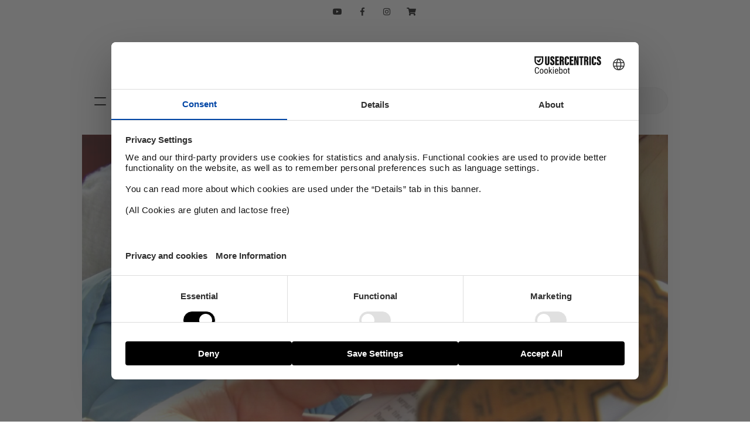

--- FILE ---
content_type: text/html; charset=UTF-8
request_url: https://itro.no/serie/dapen-2/
body_size: 14559
content:
<!DOCTYPE html>
<!--[if IE 7]>
<html class="ie ie7" lang="nb-NO">
<![endif]-->
<!--[if IE 8]>
<html class="ie ie8" lang="nb-NO">
<![endif]-->
<!--[if !(IE 7) | !(IE 8) ]><!-->
<html lang="nb-NO" itemscope itemtype="http://schema.org/LocalBusiness">
<!--<![endif]-->
<head>
	<meta charset="UTF-8">
	<meta name="viewport" content="width=device-width, initial-scale=1.0, minimum-scale=1.0, maximum-scale=1.0, user-scalable=0">
	<link rel="profile" href="http://gmpg.org/xfn/11">
	<link rel="shortcut icon" href="https://itro.no/wp-content/themes/itro/images/itro.ico?21" type="image/x-icon">
	<link rel="apple-touch-icon" href="https://itro.no/wp-content/themes/itro/images/itro-app.jpg" type="image/x-icon">
	<link rel="icon" href="https://itro.no/wp-content/themes/itro/images/itro-app.jpg" type="image/x-icon">
	<!--[if lt IE 9]>
	<script src="https://itro.no/wp-content/themes/itro/js/html5.js"></script>
	<![endif]-->
	<meta property="fb:app_id" content="724206444293617" />
	<meta property="fb:pages" content="26305503967" />


	<script src="https://web.cmp.usercentrics.eu/modules/autoblocker.js"></script>
    <script id="usercentrics-cmp" src="https://web.cmp.usercentrics.eu/ui/loader.js" data-settings-id="8BBdAhJHWE1Clq" async></script>


	<!-- Google Tag Manager -->
     <script>(function(w,d,s,l,i){w[l]=w[l]||[];w[l].push({'gtm.start':
new Date().getTime(),event:'gtm.js'});var f=d.getElementsByTagName(s)[0],
j=d.createElement(s),dl=l!='dataLayer'?'&l='+l:'';j.async=true;j.src=
'https://www.googletagmanager.com/gtm.js?id='+i+dl;f.parentNode.insertBefore(j,f);
})(window,document,'script','dataLayer','GTM-WBLV6BL');</script>
<!-- End Google Tag Manager -->



	<meta property="og:url" content="https://itro.no/serie/dapen-2/"/>
	<meta property="og:title" content="Dåpen | iTro" /><title>Dåpen | iTro</title><meta property="og:description" content="Dåpen er ikke et «frivillig tillegg» til det kristne livet. Det en grunnleggende del av det å være en disippel av Jesus Kristus. " /><meta itemprop="description" content="Dåpen er ikke et «frivillig tillegg» til det kristne livet. Det en grunnleggende del av det å være en disippel av Jesus Kristus. " /><meta name="description" content="Dåpen er ikke et «frivillig tillegg» til det kristne livet. Det en grunnleggende del av det å være en disippel av Jesus Kristus. " />	<meta property="og:type" content="article" />
	<meta property="og:image" content="https://itro.no/wp-content/uploads/2015/06/dåp-1024x577.png" />

	<meta itemprop="name" content="Dåpen | iTro">
	<meta itemprop="image" content="https://itro.no/wp-content/uploads/2015/06/dåp-1024x577.png">

	<script type="text/javascript">
	var templateUrl = "https://itro.no/wp-content/themes/itro";
</script>


<meta name='robots' content='index, follow, max-image-preview:large, max-snippet:-1, max-video-preview:-1' />

	<!-- This site is optimized with the Yoast SEO plugin v26.5 - https://yoast.com/wordpress/plugins/seo/ -->
	<link rel="canonical" href="https://itro.no/serie/dapen-2/" />
	<meta property="og:locale" content="nb_NO" />
	<meta property="og:type" content="article" />
	<meta property="og:title" content="Dåpen - iTro" />
	<meta property="og:description" content="Dåpen er ikke et «frivillig tillegg» til det kristne livet. Det en grunnleggende del av det å være en disippel av Jesus Kristus." />
	<meta property="og:url" content="https://itro.no/serie/dapen-2/" />
	<meta property="og:site_name" content="iTro" />
	<meta property="article:publisher" content="https://www.facebook.com/itrono" />
	<meta property="article:published_time" content="2015-06-09T22:00:08+00:00" />
	<meta property="og:image" content="https://itro.no/wp-content/uploads/2015/06/dåp.png" />
	<meta property="og:image:width" content="1024" />
	<meta property="og:image:height" content="577" />
	<meta property="og:image:type" content="image/png" />
	<meta name="author" content="Nils Kåre Bøe" />
	<meta name="twitter:card" content="summary_large_image" />
	<meta name="twitter:label1" content="Skrevet av" />
	<meta name="twitter:data1" content="Nils Kåre Bøe" />
	<meta name="twitter:label2" content="Ansl. lesetid" />
	<meta name="twitter:data2" content="3 minutter" />
	<script type="application/ld+json" class="yoast-schema-graph">{"@context":"https://schema.org","@graph":[{"@type":"Article","@id":"https://itro.no/serie/dapen-2/#article","isPartOf":{"@id":"https://itro.no/serie/dapen-2/"},"author":{"name":"Nils Kåre Bøe","@id":"https://itro.no/#/schema/person/b5151a1293aebebfb837cafc665cd835"},"headline":"Dåpen","datePublished":"2015-06-09T22:00:08+00:00","mainEntityOfPage":{"@id":"https://itro.no/serie/dapen-2/"},"wordCount":599,"commentCount":0,"publisher":{"@id":"https://itro.no/#organization"},"image":{"@id":"https://itro.no/serie/dapen-2/#primaryimage"},"thumbnailUrl":"https://itro.no/wp-content/uploads/2015/06/dåp.png","keywords":["dåp","dåpen","dåpssyn","frelse","Jesus","kristen tro","luther","luthersk","luthersk dåpssyn","martin luther","nåde","nådemiddel","Nattverd","sakrament","troslære","ulike dåpssyn"],"articleSection":["Minitroslære","Serie"],"inLanguage":"nb-NO","potentialAction":[{"@type":"CommentAction","name":"Comment","target":["https://itro.no/serie/dapen-2/#respond"]}]},{"@type":"WebPage","@id":"https://itro.no/serie/dapen-2/","url":"https://itro.no/serie/dapen-2/","name":"Dåpen - iTro","isPartOf":{"@id":"https://itro.no/#website"},"primaryImageOfPage":{"@id":"https://itro.no/serie/dapen-2/#primaryimage"},"image":{"@id":"https://itro.no/serie/dapen-2/#primaryimage"},"thumbnailUrl":"https://itro.no/wp-content/uploads/2015/06/dåp.png","datePublished":"2015-06-09T22:00:08+00:00","breadcrumb":{"@id":"https://itro.no/serie/dapen-2/#breadcrumb"},"inLanguage":"nb-NO","potentialAction":[{"@type":"ReadAction","target":["https://itro.no/serie/dapen-2/"]}]},{"@type":"ImageObject","inLanguage":"nb-NO","@id":"https://itro.no/serie/dapen-2/#primaryimage","url":"https://itro.no/wp-content/uploads/2015/06/dåp.png","contentUrl":"https://itro.no/wp-content/uploads/2015/06/dåp.png","width":1024,"height":577},{"@type":"BreadcrumbList","@id":"https://itro.no/serie/dapen-2/#breadcrumb","itemListElement":[{"@type":"ListItem","position":1,"name":"Hjem","item":"https://itro.no/"},{"@type":"ListItem","position":2,"name":"Dåpen"}]},{"@type":"WebSite","@id":"https://itro.no/#website","url":"https://itro.no/","name":"iTro","description":"Påfyll i hverdagen","publisher":{"@id":"https://itro.no/#organization"},"potentialAction":[{"@type":"SearchAction","target":{"@type":"EntryPoint","urlTemplate":"https://itro.no/?s={search_term_string}"},"query-input":{"@type":"PropertyValueSpecification","valueRequired":true,"valueName":"search_term_string"}}],"inLanguage":"nb-NO"},{"@type":"Organization","@id":"https://itro.no/#organization","name":"iTro","url":"https://itro.no/","logo":{"@type":"ImageObject","inLanguage":"nb-NO","@id":"https://itro.no/#/schema/logo/image/","url":"https://itro.webcore.no/wp-content/uploads/2025/01/iTro_resized_112x112.png","contentUrl":"https://itro.webcore.no/wp-content/uploads/2025/01/iTro_resized_112x112.png","width":112,"height":112,"caption":"iTro"},"image":{"@id":"https://itro.no/#/schema/logo/image/"},"sameAs":["https://www.facebook.com/itrono","https://www.instagram.com/itro.no/"]},{"@type":"Person","@id":"https://itro.no/#/schema/person/b5151a1293aebebfb837cafc665cd835","name":"Nils Kåre Bøe","image":{"@type":"ImageObject","inLanguage":"nb-NO","@id":"https://itro.no/#/schema/person/image/","url":"https://secure.gravatar.com/avatar/c8827243fafcc3f403a7317ad5c68563d1baa39bad2409ba9422bce8c7213767?s=96&d=mm&r=r","contentUrl":"https://secure.gravatar.com/avatar/c8827243fafcc3f403a7317ad5c68563d1baa39bad2409ba9422bce8c7213767?s=96&d=mm&r=r","caption":"Nils Kåre Bøe"},"description":"Redaktør for iTro. Har vært med i iTro siden 2009. Giftet seg med den forrige iTro-redaktøren, og tok jobben hennes.","url":"https://itro.no/author/nboe/"}]}</script>
	<!-- / Yoast SEO plugin. -->


<link rel='dns-prefetch' href='//itro.no' />
<link rel='dns-prefetch' href='//unpkg.com' />
<link rel='dns-prefetch' href='//www.googletagmanager.com' />
<link rel="alternate" type="application/rss+xml" title="iTro &raquo; strøm" href="https://itro.no/feed/" />
<link rel="alternate" type="application/rss+xml" title="iTro &raquo; kommentarstrøm" href="https://itro.no/comments/feed/" />
<script type="text/javascript" id="wpp-js" src="https://itro.no/wp-content/plugins/wordpress-popular-posts/assets/js/wpp.min.js?ver=7.3.6" data-sampling="0" data-sampling-rate="100" data-api-url="https://itro.no/wp-json/wordpress-popular-posts" data-post-id="18298" data-token="303e426a5f" data-lang="0" data-debug="0"></script>
<link rel="alternate" type="application/rss+xml" title="iTro &raquo; Dåpen kommentarstrøm" href="https://itro.no/serie/dapen-2/feed/" />
<style id='wp-img-auto-sizes-contain-inline-css' type='text/css'>
img:is([sizes=auto i],[sizes^="auto," i]){contain-intrinsic-size:3000px 1500px}
/*# sourceURL=wp-img-auto-sizes-contain-inline-css */
</style>
<link rel='stylesheet' id='sbi_styles-css' href='https://itro.no/wp-content/plugins/instagram-feed/css/sbi-styles.min.css?ver=6.10.0' type='text/css' media='all' />
<style id='wp-block-library-inline-css' type='text/css'>
:root{--wp-block-synced-color:#7a00df;--wp-block-synced-color--rgb:122,0,223;--wp-bound-block-color:var(--wp-block-synced-color);--wp-editor-canvas-background:#ddd;--wp-admin-theme-color:#007cba;--wp-admin-theme-color--rgb:0,124,186;--wp-admin-theme-color-darker-10:#006ba1;--wp-admin-theme-color-darker-10--rgb:0,107,160.5;--wp-admin-theme-color-darker-20:#005a87;--wp-admin-theme-color-darker-20--rgb:0,90,135;--wp-admin-border-width-focus:2px}@media (min-resolution:192dpi){:root{--wp-admin-border-width-focus:1.5px}}.wp-element-button{cursor:pointer}:root .has-very-light-gray-background-color{background-color:#eee}:root .has-very-dark-gray-background-color{background-color:#313131}:root .has-very-light-gray-color{color:#eee}:root .has-very-dark-gray-color{color:#313131}:root .has-vivid-green-cyan-to-vivid-cyan-blue-gradient-background{background:linear-gradient(135deg,#00d084,#0693e3)}:root .has-purple-crush-gradient-background{background:linear-gradient(135deg,#34e2e4,#4721fb 50%,#ab1dfe)}:root .has-hazy-dawn-gradient-background{background:linear-gradient(135deg,#faaca8,#dad0ec)}:root .has-subdued-olive-gradient-background{background:linear-gradient(135deg,#fafae1,#67a671)}:root .has-atomic-cream-gradient-background{background:linear-gradient(135deg,#fdd79a,#004a59)}:root .has-nightshade-gradient-background{background:linear-gradient(135deg,#330968,#31cdcf)}:root .has-midnight-gradient-background{background:linear-gradient(135deg,#020381,#2874fc)}:root{--wp--preset--font-size--normal:16px;--wp--preset--font-size--huge:42px}.has-regular-font-size{font-size:1em}.has-larger-font-size{font-size:2.625em}.has-normal-font-size{font-size:var(--wp--preset--font-size--normal)}.has-huge-font-size{font-size:var(--wp--preset--font-size--huge)}.has-text-align-center{text-align:center}.has-text-align-left{text-align:left}.has-text-align-right{text-align:right}.has-fit-text{white-space:nowrap!important}#end-resizable-editor-section{display:none}.aligncenter{clear:both}.items-justified-left{justify-content:flex-start}.items-justified-center{justify-content:center}.items-justified-right{justify-content:flex-end}.items-justified-space-between{justify-content:space-between}.screen-reader-text{border:0;clip-path:inset(50%);height:1px;margin:-1px;overflow:hidden;padding:0;position:absolute;width:1px;word-wrap:normal!important}.screen-reader-text:focus{background-color:#ddd;clip-path:none;color:#444;display:block;font-size:1em;height:auto;left:5px;line-height:normal;padding:15px 23px 14px;text-decoration:none;top:5px;width:auto;z-index:100000}html :where(.has-border-color){border-style:solid}html :where([style*=border-top-color]){border-top-style:solid}html :where([style*=border-right-color]){border-right-style:solid}html :where([style*=border-bottom-color]){border-bottom-style:solid}html :where([style*=border-left-color]){border-left-style:solid}html :where([style*=border-width]){border-style:solid}html :where([style*=border-top-width]){border-top-style:solid}html :where([style*=border-right-width]){border-right-style:solid}html :where([style*=border-bottom-width]){border-bottom-style:solid}html :where([style*=border-left-width]){border-left-style:solid}html :where(img[class*=wp-image-]){height:auto;max-width:100%}:where(figure){margin:0 0 1em}html :where(.is-position-sticky){--wp-admin--admin-bar--position-offset:var(--wp-admin--admin-bar--height,0px)}@media screen and (max-width:600px){html :where(.is-position-sticky){--wp-admin--admin-bar--position-offset:0px}}

/*# sourceURL=wp-block-library-inline-css */
</style><style id='global-styles-inline-css' type='text/css'>
:root{--wp--preset--aspect-ratio--square: 1;--wp--preset--aspect-ratio--4-3: 4/3;--wp--preset--aspect-ratio--3-4: 3/4;--wp--preset--aspect-ratio--3-2: 3/2;--wp--preset--aspect-ratio--2-3: 2/3;--wp--preset--aspect-ratio--16-9: 16/9;--wp--preset--aspect-ratio--9-16: 9/16;--wp--preset--color--black: #000000;--wp--preset--color--cyan-bluish-gray: #abb8c3;--wp--preset--color--white: #ffffff;--wp--preset--color--pale-pink: #f78da7;--wp--preset--color--vivid-red: #cf2e2e;--wp--preset--color--luminous-vivid-orange: #ff6900;--wp--preset--color--luminous-vivid-amber: #fcb900;--wp--preset--color--light-green-cyan: #7bdcb5;--wp--preset--color--vivid-green-cyan: #00d084;--wp--preset--color--pale-cyan-blue: #8ed1fc;--wp--preset--color--vivid-cyan-blue: #0693e3;--wp--preset--color--vivid-purple: #9b51e0;--wp--preset--gradient--vivid-cyan-blue-to-vivid-purple: linear-gradient(135deg,rgb(6,147,227) 0%,rgb(155,81,224) 100%);--wp--preset--gradient--light-green-cyan-to-vivid-green-cyan: linear-gradient(135deg,rgb(122,220,180) 0%,rgb(0,208,130) 100%);--wp--preset--gradient--luminous-vivid-amber-to-luminous-vivid-orange: linear-gradient(135deg,rgb(252,185,0) 0%,rgb(255,105,0) 100%);--wp--preset--gradient--luminous-vivid-orange-to-vivid-red: linear-gradient(135deg,rgb(255,105,0) 0%,rgb(207,46,46) 100%);--wp--preset--gradient--very-light-gray-to-cyan-bluish-gray: linear-gradient(135deg,rgb(238,238,238) 0%,rgb(169,184,195) 100%);--wp--preset--gradient--cool-to-warm-spectrum: linear-gradient(135deg,rgb(74,234,220) 0%,rgb(151,120,209) 20%,rgb(207,42,186) 40%,rgb(238,44,130) 60%,rgb(251,105,98) 80%,rgb(254,248,76) 100%);--wp--preset--gradient--blush-light-purple: linear-gradient(135deg,rgb(255,206,236) 0%,rgb(152,150,240) 100%);--wp--preset--gradient--blush-bordeaux: linear-gradient(135deg,rgb(254,205,165) 0%,rgb(254,45,45) 50%,rgb(107,0,62) 100%);--wp--preset--gradient--luminous-dusk: linear-gradient(135deg,rgb(255,203,112) 0%,rgb(199,81,192) 50%,rgb(65,88,208) 100%);--wp--preset--gradient--pale-ocean: linear-gradient(135deg,rgb(255,245,203) 0%,rgb(182,227,212) 50%,rgb(51,167,181) 100%);--wp--preset--gradient--electric-grass: linear-gradient(135deg,rgb(202,248,128) 0%,rgb(113,206,126) 100%);--wp--preset--gradient--midnight: linear-gradient(135deg,rgb(2,3,129) 0%,rgb(40,116,252) 100%);--wp--preset--font-size--small: 13px;--wp--preset--font-size--medium: 20px;--wp--preset--font-size--large: 36px;--wp--preset--font-size--x-large: 42px;--wp--preset--spacing--20: 0.44rem;--wp--preset--spacing--30: 0.67rem;--wp--preset--spacing--40: 1rem;--wp--preset--spacing--50: 1.5rem;--wp--preset--spacing--60: 2.25rem;--wp--preset--spacing--70: 3.38rem;--wp--preset--spacing--80: 5.06rem;--wp--preset--shadow--natural: 6px 6px 9px rgba(0, 0, 0, 0.2);--wp--preset--shadow--deep: 12px 12px 50px rgba(0, 0, 0, 0.4);--wp--preset--shadow--sharp: 6px 6px 0px rgba(0, 0, 0, 0.2);--wp--preset--shadow--outlined: 6px 6px 0px -3px rgb(255, 255, 255), 6px 6px rgb(0, 0, 0);--wp--preset--shadow--crisp: 6px 6px 0px rgb(0, 0, 0);}:where(.is-layout-flex){gap: 0.5em;}:where(.is-layout-grid){gap: 0.5em;}body .is-layout-flex{display: flex;}.is-layout-flex{flex-wrap: wrap;align-items: center;}.is-layout-flex > :is(*, div){margin: 0;}body .is-layout-grid{display: grid;}.is-layout-grid > :is(*, div){margin: 0;}:where(.wp-block-columns.is-layout-flex){gap: 2em;}:where(.wp-block-columns.is-layout-grid){gap: 2em;}:where(.wp-block-post-template.is-layout-flex){gap: 1.25em;}:where(.wp-block-post-template.is-layout-grid){gap: 1.25em;}.has-black-color{color: var(--wp--preset--color--black) !important;}.has-cyan-bluish-gray-color{color: var(--wp--preset--color--cyan-bluish-gray) !important;}.has-white-color{color: var(--wp--preset--color--white) !important;}.has-pale-pink-color{color: var(--wp--preset--color--pale-pink) !important;}.has-vivid-red-color{color: var(--wp--preset--color--vivid-red) !important;}.has-luminous-vivid-orange-color{color: var(--wp--preset--color--luminous-vivid-orange) !important;}.has-luminous-vivid-amber-color{color: var(--wp--preset--color--luminous-vivid-amber) !important;}.has-light-green-cyan-color{color: var(--wp--preset--color--light-green-cyan) !important;}.has-vivid-green-cyan-color{color: var(--wp--preset--color--vivid-green-cyan) !important;}.has-pale-cyan-blue-color{color: var(--wp--preset--color--pale-cyan-blue) !important;}.has-vivid-cyan-blue-color{color: var(--wp--preset--color--vivid-cyan-blue) !important;}.has-vivid-purple-color{color: var(--wp--preset--color--vivid-purple) !important;}.has-black-background-color{background-color: var(--wp--preset--color--black) !important;}.has-cyan-bluish-gray-background-color{background-color: var(--wp--preset--color--cyan-bluish-gray) !important;}.has-white-background-color{background-color: var(--wp--preset--color--white) !important;}.has-pale-pink-background-color{background-color: var(--wp--preset--color--pale-pink) !important;}.has-vivid-red-background-color{background-color: var(--wp--preset--color--vivid-red) !important;}.has-luminous-vivid-orange-background-color{background-color: var(--wp--preset--color--luminous-vivid-orange) !important;}.has-luminous-vivid-amber-background-color{background-color: var(--wp--preset--color--luminous-vivid-amber) !important;}.has-light-green-cyan-background-color{background-color: var(--wp--preset--color--light-green-cyan) !important;}.has-vivid-green-cyan-background-color{background-color: var(--wp--preset--color--vivid-green-cyan) !important;}.has-pale-cyan-blue-background-color{background-color: var(--wp--preset--color--pale-cyan-blue) !important;}.has-vivid-cyan-blue-background-color{background-color: var(--wp--preset--color--vivid-cyan-blue) !important;}.has-vivid-purple-background-color{background-color: var(--wp--preset--color--vivid-purple) !important;}.has-black-border-color{border-color: var(--wp--preset--color--black) !important;}.has-cyan-bluish-gray-border-color{border-color: var(--wp--preset--color--cyan-bluish-gray) !important;}.has-white-border-color{border-color: var(--wp--preset--color--white) !important;}.has-pale-pink-border-color{border-color: var(--wp--preset--color--pale-pink) !important;}.has-vivid-red-border-color{border-color: var(--wp--preset--color--vivid-red) !important;}.has-luminous-vivid-orange-border-color{border-color: var(--wp--preset--color--luminous-vivid-orange) !important;}.has-luminous-vivid-amber-border-color{border-color: var(--wp--preset--color--luminous-vivid-amber) !important;}.has-light-green-cyan-border-color{border-color: var(--wp--preset--color--light-green-cyan) !important;}.has-vivid-green-cyan-border-color{border-color: var(--wp--preset--color--vivid-green-cyan) !important;}.has-pale-cyan-blue-border-color{border-color: var(--wp--preset--color--pale-cyan-blue) !important;}.has-vivid-cyan-blue-border-color{border-color: var(--wp--preset--color--vivid-cyan-blue) !important;}.has-vivid-purple-border-color{border-color: var(--wp--preset--color--vivid-purple) !important;}.has-vivid-cyan-blue-to-vivid-purple-gradient-background{background: var(--wp--preset--gradient--vivid-cyan-blue-to-vivid-purple) !important;}.has-light-green-cyan-to-vivid-green-cyan-gradient-background{background: var(--wp--preset--gradient--light-green-cyan-to-vivid-green-cyan) !important;}.has-luminous-vivid-amber-to-luminous-vivid-orange-gradient-background{background: var(--wp--preset--gradient--luminous-vivid-amber-to-luminous-vivid-orange) !important;}.has-luminous-vivid-orange-to-vivid-red-gradient-background{background: var(--wp--preset--gradient--luminous-vivid-orange-to-vivid-red) !important;}.has-very-light-gray-to-cyan-bluish-gray-gradient-background{background: var(--wp--preset--gradient--very-light-gray-to-cyan-bluish-gray) !important;}.has-cool-to-warm-spectrum-gradient-background{background: var(--wp--preset--gradient--cool-to-warm-spectrum) !important;}.has-blush-light-purple-gradient-background{background: var(--wp--preset--gradient--blush-light-purple) !important;}.has-blush-bordeaux-gradient-background{background: var(--wp--preset--gradient--blush-bordeaux) !important;}.has-luminous-dusk-gradient-background{background: var(--wp--preset--gradient--luminous-dusk) !important;}.has-pale-ocean-gradient-background{background: var(--wp--preset--gradient--pale-ocean) !important;}.has-electric-grass-gradient-background{background: var(--wp--preset--gradient--electric-grass) !important;}.has-midnight-gradient-background{background: var(--wp--preset--gradient--midnight) !important;}.has-small-font-size{font-size: var(--wp--preset--font-size--small) !important;}.has-medium-font-size{font-size: var(--wp--preset--font-size--medium) !important;}.has-large-font-size{font-size: var(--wp--preset--font-size--large) !important;}.has-x-large-font-size{font-size: var(--wp--preset--font-size--x-large) !important;}
/*# sourceURL=global-styles-inline-css */
</style>

<style id='classic-theme-styles-inline-css' type='text/css'>
/*! This file is auto-generated */
.wp-block-button__link{color:#fff;background-color:#32373c;border-radius:9999px;box-shadow:none;text-decoration:none;padding:calc(.667em + 2px) calc(1.333em + 2px);font-size:1.125em}.wp-block-file__button{background:#32373c;color:#fff;text-decoration:none}
/*# sourceURL=/wp-includes/css/classic-themes.min.css */
</style>
<link rel='stylesheet' id='contact-form-7-css' href='https://itro.no/wp-content/plugins/contact-form-7/includes/css/styles.css?ver=6.1.4' type='text/css' media='all' />
<link rel='stylesheet' id='qtip2css-css' href='https://itro.no/wp-content/plugins/wordpress-tooltips/js/qtip2/jquery.qtip.min.css?ver=6.9' type='text/css' media='all' />
<link rel='stylesheet' id='directorycss-css' href='https://itro.no/wp-content/plugins/wordpress-tooltips/js/jdirectory/directory.min.css?ver=6.9' type='text/css' media='all' />
<link rel='stylesheet' id='fluidbox-lib-css' href='https://itro.no/wp-content/plugins/fluidbox/public/assets/css/fluidbox.css?ver=6.9' type='text/css' media='all' />
<link rel='stylesheet' id='style-css' href='https://itro.no/wp-content/themes/itro/style.css?290121&#038;ver=6.9' type='text/css' media='' />
<script type="text/javascript" src="https://itro.no/wp-includes/js/jquery/jquery.min.js?ver=3.7.1" id="jquery-core-js"></script>
<script type="text/javascript" src="https://itro.no/wp-includes/js/jquery/jquery-migrate.min.js?ver=3.4.1" id="jquery-migrate-js"></script>
<script type="text/javascript" src="https://itro.no/wp-content/plugins/wordpress-tooltips/js/qtip2/jquery.qtip.min.js?ver=6.9" id="qtip2js-js"></script>
<script type="text/javascript" src="https://itro.no/wp-content/plugins/wordpress-tooltips/js/jdirectory/jquery.directory.min.js?ver=6.9" id="directoryjs-js"></script>
<script type="text/javascript" src="https://itro.no/wp-content/plugins/fluidbox/public/assets/js/jquery.fluidbox.min.js?ver=1" id="fluidbox-lib-js"></script>
<script type="text/javascript" src="https://unpkg.com/swiper/swiper-bundle.min.js" id="swiper-js"></script>
<script type="text/javascript" src="https://itro.no/wp-content/themes/itro/js/min.js?290121" id="js-js"></script>

<!-- Google tag (gtag.js) snippet added by Site Kit -->
<!-- Google Analytics snippet added by Site Kit -->
<script type="text/javascript" src="https://www.googletagmanager.com/gtag/js?id=GT-M39ZLW6" id="google_gtagjs-js" async></script>
<script type="text/javascript" id="google_gtagjs-js-after">
/* <![CDATA[ */
window.dataLayer = window.dataLayer || [];function gtag(){dataLayer.push(arguments);}
gtag("set","linker",{"domains":["itro.no"]});
gtag("js", new Date());
gtag("set", "developer_id.dZTNiMT", true);
gtag("config", "GT-M39ZLW6");
 window._googlesitekit = window._googlesitekit || {}; window._googlesitekit.throttledEvents = []; window._googlesitekit.gtagEvent = (name, data) => { var key = JSON.stringify( { name, data } ); if ( !! window._googlesitekit.throttledEvents[ key ] ) { return; } window._googlesitekit.throttledEvents[ key ] = true; setTimeout( () => { delete window._googlesitekit.throttledEvents[ key ]; }, 5 ); gtag( "event", name, { ...data, event_source: "site-kit" } ); }; 
//# sourceURL=google_gtagjs-js-after
/* ]]> */
</script>
<meta name="generator" content="Site Kit by Google 1.167.0" /> 	<script type="text/javascript">	
	if(typeof jQuery=='undefined')
	{
		document.write('<'+'script src="https://itro.no/wp-content/plugins//wordpress-tooltips/js/qtip/jquery.js" type="text/javascript"></'+'script>');
	}
	</script>
	<script type="text/javascript">

	function toolTips(whichID,theTipContent)
	{
    		theTipContent = theTipContent.replace('[[[[[','');
    		theTipContent = theTipContent.replace(']]]]]','');
    		theTipContent = theTipContent.replace('@@@@','');
    		theTipContent = theTipContent.replace('####','');
    		theTipContent = theTipContent.replace('%%%%','');
    		theTipContent = theTipContent.replace('//##','');
    		theTipContent = theTipContent.replace('##]]','');
    		    		    		    		
			jQuery(whichID).qtip
			(
				{
					content:
					{
						text:theTipContent,
												
					},
   					style:
   					{
   					   						classes:' qtip-dark wordpress-tooltip-free qtip-rounded qtip-shadow '
    				},
    				position:
    				{
    					viewport: jQuery(window),
    					my: 'bottom center',
    					at: 'top center'
    				},
					show:'mouseover',
					hide: { fixed: true, delay: 200 }
				}
			)
	}
</script>
	
	<style type="text/css">
	.tooltips_table .tooltipsall
	{
		border-bottom:none !important;
	}
	.tooltips_table span {
    color: inherit !important;
	}
	.qtip-content .tooltipsall
	{
		border-bottom:none !important;
		color: inherit !important;
	}
	
		.tooltipsincontent
	{
		border-bottom:2px dotted #888;	
	}

	.tooltipsPopupCreditLink a
	{
		color:gray;
	}	
	</style>
			<style type="text/css">
			.navitems a
			{
				text-decoration: none !important;
			}
		</style>
		
    <script>
        (function ( $ ) {
            "use strict";

            $(document).ready( function() {

                // Add rel attribute to image links
                $("a[href$='.jpg'], a[href$='.jpeg'], a[href$='.gif'], a[href$='.png']").has("img").attr("rel", "fluidbox");

                // Enhancement for WP Galleries
                $('.gallery-item').addClass('gallery-item-fluidbox');
            });

            $(function () {

                // Init fluidbox
                $('a[rel="fluidbox"]').fluidbox({
                    overlayColor: 'rgba(0, 0, 0, .85)'
                });

            });

        }(jQuery));
    </script>

                <style id="wpp-loading-animation-styles">@-webkit-keyframes bgslide{from{background-position-x:0}to{background-position-x:-200%}}@keyframes bgslide{from{background-position-x:0}to{background-position-x:-200%}}.wpp-widget-block-placeholder,.wpp-shortcode-placeholder{margin:0 auto;width:60px;height:3px;background:#dd3737;background:linear-gradient(90deg,#dd3737 0%,#571313 10%,#dd3737 100%);background-size:200% auto;border-radius:3px;-webkit-animation:bgslide 1s infinite linear;animation:bgslide 1s infinite linear}</style>
            
<!--[if lte IE 9]>
<style type="text/css">
	.ieMessage {
		display: block;
	    background: #863b4a;
	    color: #fff;
	    position: fixed;
	    z-index: 99;
	    bottom: 0;
	    width: 100%;
	    letter-spacing: 1px;
	    text-align: center;
	    padding: 20px;
	    cursor: pointer;
    }
	.ieMessage:hover {
	    background: #5a2630;
	    color: #fff;
    }
    .flex {
		display: block !important;
		float: left !important;
	}
</style>
<![endif]-->

<link rel="preconnect" href="https://fonts.gstatic.com">
<link href="https://fonts.googleapis.com/css2?family=Rubik:ital,wght@0,300;0,400;0,500;0,600;0,700;0,800;0,900;1,300;1,400;1,500;1,600;1,700;1,800;1,900&display=swap" rel="stylesheet">

<link rel="preconnect" href="https://fonts.gstatic.com">
<link href="https://fonts.googleapis.com/css2?family=Lora:ital,wght@0,400;0,500;0,600;0,700;1,400;1,500;1,600;1,700&family=Rubik:ital,wght@0,300;0,400;0,500;0,600;0,700;0,800;0,900;1,300;1,400;1,500;1,600;1,700;1,800;1,900&display=swap" rel="stylesheet">

</head>

<body class="wp-singular post-template-default single single-post postid-18298 single-format-standard wp-theme-itro group-blog singular">
<div class="hamburger">
	<a class="logo" href="https://itro.no/" rel="home">iTro</a>
	<div class="primary-navigation defaultWidth"><ul id="menu-main-menu" class="nav-menu"><li id="menu-item-13098" class="cat-47 menu-item menu-item-type-taxonomy menu-item-object-category menu-item-has-children menu-item-13098"><a href="https://itro.no/kategori/aktuelt/">Aktuelt</a>
<ul class="sub-menu">
	<li id="menu-item-50612" class="menu-item menu-item-type-taxonomy menu-item-object-category menu-item-50612"><a href="https://itro.no/kategori/aktuelt/">Aktuelt</a></li>
	<li id="menu-item-17033" class="menu-item menu-item-type-taxonomy menu-item-object-category menu-item-17033"><a href="https://itro.no/kategori/aktuelt/ul/">UL</a></li>
	<li id="menu-item-17032" class="menu-item menu-item-type-taxonomy menu-item-object-category menu-item-17032"><a href="https://itro.no/kategori/aktuelt/frontline/">Frontline</a></li>
</ul>
</li>
<li id="menu-item-22128" class="cat-11 menu-item menu-item-type-post_type menu-item-object-page menu-item-has-children menu-item-22128"><a href="https://itro.no/alle-temaer/">Tema</a>
<ul class="sub-menu">
	<li id="menu-item-50605" class="menu-item menu-item-type-taxonomy menu-item-object-category menu-item-50605"><a href="https://itro.no/kategori/tema/vekkelse/">Vekkelse</a></li>
	<li id="menu-item-50602" class="menu-item menu-item-type-taxonomy menu-item-object-category menu-item-50602"><a href="https://itro.no/kategori/tema/hollywood/">Hollywood</a></li>
	<li id="menu-item-50603" class="menu-item menu-item-type-taxonomy menu-item-object-category menu-item-50603"><a href="https://itro.no/kategori/tema/arbeid/">Arbeid</a></li>
	<li id="menu-item-50604" class="menu-item menu-item-type-taxonomy menu-item-object-category menu-item-50604"><a href="https://itro.no/kategori/tema/lovsang/">Lovsang</a></li>
	<li id="menu-item-50606" class="menu-item menu-item-type-taxonomy menu-item-object-category menu-item-50606"><a href="https://itro.no/kategori/tema/mening/">Mening</a></li>
	<li id="menu-item-17246" class="special menu-item menu-item-type-post_type menu-item-object-page menu-item-17246"><a href="https://itro.no/alle-temaer/">Alle temaer</a></li>
</ul>
</li>
<li id="menu-item-22129" class="cat-52 menu-item menu-item-type-post_type menu-item-object-page menu-item-has-children menu-item-22129"><a href="https://itro.no/alle-serier/">Serie</a>
<ul class="sub-menu">
	<li id="menu-item-23654" class="menu-item menu-item-type-taxonomy menu-item-object-category menu-item-23654"><a href="https://itro.no/kategori/serie/basic-serie/">Basic</a></li>
	<li id="menu-item-23656" class="menu-item menu-item-type-taxonomy menu-item-object-category menu-item-23656"><a href="https://itro.no/kategori/serie/detverset/">#detverset</a></li>
	<li id="menu-item-50607" class="menu-item menu-item-type-taxonomy menu-item-object-category menu-item-50607"><a href="https://itro.no/kategori/serie/jesu-lignelser/">Jesu lignelser</a></li>
	<li id="menu-item-50608" class="menu-item menu-item-type-taxonomy menu-item-object-category menu-item-50608"><a href="https://itro.no/kategori/serie/jesu-tolv-disipler/">Jesu tolv disipler</a></li>
	<li id="menu-item-17263" class="special menu-item menu-item-type-post_type menu-item-object-page menu-item-17263"><a href="https://itro.no/alle-serier/">Alle serier</a></li>
</ul>
</li>
<li id="menu-item-37" class="cat-10 menu-item menu-item-type-taxonomy menu-item-object-category menu-item-has-children menu-item-37"><a href="https://itro.no/kategori/ilivet/">Livet</a>
<ul class="sub-menu">
	<li id="menu-item-40" class="menu-item menu-item-type-taxonomy menu-item-object-category menu-item-40"><a href="https://itro.no/kategori/ilivet/ilivet-2/">Livet</a></li>
	<li id="menu-item-43" class="menu-item menu-item-type-taxonomy menu-item-object-category menu-item-43"><a href="https://itro.no/kategori/ilivet/mitt-vitnesbyrd/">Mitt vitnesbyrd</a></li>
	<li id="menu-item-17048" class="menu-item menu-item-type-taxonomy menu-item-object-category menu-item-17048"><a href="https://itro.no/kategori/ilivet/trosforsvar/">Trosforsvar</a></li>
	<li id="menu-item-54" class="menu-item menu-item-type-taxonomy menu-item-object-category menu-item-54"><a href="https://itro.no/kategori/ilivet/sporsmal-svar/">Spørsmål &amp; Svar</a></li>
	<li id="menu-item-41" class="menu-item menu-item-type-taxonomy menu-item-object-category menu-item-41"><a href="https://itro.no/kategori/ilivet/jentesnakk/">Jentesnakk</a></li>
	<li id="menu-item-39" class="menu-item menu-item-type-taxonomy menu-item-object-category menu-item-39"><a href="https://itro.no/kategori/ilivet/guttesnakk/">Guttesnakk</a></li>
</ul>
</li>
<li id="menu-item-46" class="cat-19 menu-item menu-item-type-taxonomy menu-item-object-category menu-item-has-children menu-item-46"><a href="https://itro.no/kategori/ibibelen/">Bibelen</a>
<ul class="sub-menu">
	<li id="menu-item-47" class="menu-item menu-item-type-taxonomy menu-item-object-category menu-item-47"><a href="https://itro.no/kategori/ibibelen/andakt/">Andakt</a></li>
	<li id="menu-item-21175" class="menu-item menu-item-type-taxonomy menu-item-object-category menu-item-21175"><a href="https://itro.no/kategori/ibibelen/levende-tro/">Levende tro</a></li>
	<li id="menu-item-26598" class="menu-item menu-item-type-taxonomy menu-item-object-category menu-item-26598"><a href="https://itro.no/kategori/ibibelen/the-chosen/">The Chosen</a></li>
	<li id="menu-item-48" class="menu-item menu-item-type-taxonomy menu-item-object-category menu-item-48"><a href="https://itro.no/kategori/ibibelen/bibelske-personer/">Bibelske Personer</a></li>
	<li id="menu-item-49" class="menu-item menu-item-type-taxonomy menu-item-object-category menu-item-49"><a href="https://itro.no/kategori/ibibelen/boker-i-bibelen/">Bøker i Bibelen</a></li>
</ul>
</li>
<li id="menu-item-17034" class="cat-12 menu-item menu-item-type-taxonomy menu-item-object-category menu-item-has-children menu-item-17034"><a href="https://itro.no/kategori/misjon/">Misjon</a>
<ul class="sub-menu">
	<li id="menu-item-35330" class="menu-item menu-item-type-taxonomy menu-item-object-category menu-item-35330"><a href="https://itro.no/kategori/misjon/ungglobal/">ungGlobal</a></li>
	<li id="menu-item-50611" class="menu-item menu-item-type-taxonomy menu-item-object-category menu-item-50611"><a href="https://itro.no/kategori/misjon/evangelisering-misjon/">Evangelisering</a></li>
	<li id="menu-item-17046" class="menu-item menu-item-type-taxonomy menu-item-object-category menu-item-17046"><a href="https://itro.no/kategori/misjon/tjeneste/">Tjeneste</a></li>
</ul>
</li>
<li id="menu-item-31" class="cat-28 menu-item menu-item-type-taxonomy menu-item-object-category menu-item-has-children menu-item-31"><a href="https://itro.no/kategori/kultur/">Kultur</a>
<ul class="sub-menu">
	<li id="menu-item-35" class="menu-item menu-item-type-taxonomy menu-item-object-category menu-item-35"><a href="https://itro.no/kategori/kultur/sett/">Sett</a></li>
	<li id="menu-item-33" class="menu-item menu-item-type-taxonomy menu-item-object-category menu-item-33"><a href="https://itro.no/kategori/kultur/hort/">Hørt</a></li>
	<li id="menu-item-34" class="menu-item menu-item-type-taxonomy menu-item-object-category menu-item-34"><a href="https://itro.no/kategori/kultur/lest/">Lest</a></li>
	<li id="menu-item-36" class="menu-item menu-item-type-taxonomy menu-item-object-category menu-item-36"><a href="https://itro.no/kategori/kultur/tips-triks/">Tips &#038; Triks</a></li>
</ul>
</li>
<li id="menu-item-16979" class="cat-44 menu-item menu-item-type-taxonomy menu-item-object-category menu-item-has-children menu-item-16979"><a href="https://itro.no/kategori/media/">Media</a>
<ul class="sub-menu">
	<li id="menu-item-21174" class="menu-item menu-item-type-taxonomy menu-item-object-category menu-item-21174"><a href="https://itro.no/kategori/media/itro-podden/">iTro-podden</a></li>
	<li id="menu-item-16930" class="menu-item menu-item-type-taxonomy menu-item-object-post_tag menu-item-16930"><a href="https://itro.no/tag/video/">Video</a></li>
	<li id="menu-item-23207" class="menu-item menu-item-type-post_type menu-item-object-page menu-item-23207"><a href="https://itro.no/instagram-2/">Instagram</a></li>
	<li id="menu-item-21179" class="menu-item menu-item-type-taxonomy menu-item-object-category menu-item-21179"><a href="https://itro.no/kategori/media/itro-talearkiv/">iTro talearkiv</a></li>
</ul>
</li>
<li id="menu-item-55" class="menu-item menu-item-type-post_type menu-item-object-page menu-item-has-children menu-item-55"><a href="https://itro.no/om-itro/">Om iTro</a>
<ul class="sub-menu">
	<li id="menu-item-56" class="menu-item menu-item-type-post_type menu-item-object-page menu-item-56"><a href="https://itro.no/om-itro/itro-redaksjonen/">iTro-redaksjonen</a></li>
	<li id="menu-item-23358" class="menu-item menu-item-type-post_type menu-item-object-page menu-item-privacy-policy menu-item-23358"><a rel="privacy-policy" href="https://itro.no/personvern-og-cookies/">Personvern og cookies</a></li>
</ul>
</li>
</ul></div></div>
<div class="overlay-close"></div>
<div id="page" class="hfeed site">

	<header id="header" class="clearfix site-header">

		<div class="defaultWidth some center clearfix">

			<div class="be-social follow-youtube">
				<a href="https://www.youtube.com/channel/UCPQ2YEVvFAYkhaPd6BXOqaQ" target="_blank" class="fab fa-youtube"></a>
			</div>
			<div class="be-social follow-facebook">
				<a href="https://www.facebook.com/itrono" target="_blank" class="fab fa-facebook-f"></a>
			</div>

			<div class="be-social follow-instagram">
				<a href="https://www.instagram.com/itro.no/" target="_blank" class="fab fa-instagram"></a>
			</div>

			<div class="be-social shop-link">
				<a href="https://ung.nlm.no/nettbutikk/itro" target="_blank" class="fas fa-shopping-cart"></a>
			</div>
		</div>

		<nav id="primary_nav" role="navigation" class="center grid_full clearfix">
			<div class="defaultWidth center clearfix">
				<a class="logo" href="https://itro.no/" rel="home">iTro</a>

				<div class="flex-container site-navigation">
					<button class="menu-toggle">Primærmeny</button>
					<div class="primary-navigation"><ul id="menu-header" class="nav-menu"><li id="menu-item-27596" class="menu-item menu-item-type-post_type menu-item-object-page menu-item-27596"><a href="https://itro.no/alle-temaer/">Tema</a></li>
<li id="menu-item-27592" class="menu-item menu-item-type-post_type menu-item-object-page menu-item-27592"><a href="https://itro.no/livet/">Livet</a></li>
<li id="menu-item-29413" class="menu-item menu-item-type-custom menu-item-object-custom menu-item-29413"><a href="https://itro.no/kategori/ibibelen/andakt/">Andakt</a></li>
<li id="menu-item-27656" class="menu-item menu-item-type-taxonomy menu-item-object-category menu-item-27656"><a href="https://itro.no/kategori/misjon/">Misjon</a></li>
<li id="menu-item-27657" class="menu-item menu-item-type-taxonomy menu-item-object-category menu-item-27657"><a href="https://itro.no/kategori/aktuelt/">Aktuelt</a></li>
</ul></div>					<div id="search-container" class="search-box-wrapper">
						<div class="search-box clearfix">
							<form role="search" method="get" class="search-form" action="https://itro.no/">
				<label>
					<span class="screen-reader-text">Søk etter:</span>
					<input type="search" class="search-field" placeholder="Søk &hellip;" value="" name="s" />
				</label>
				<input type="submit" class="search-submit" value="Søk" />
			</form>						</div>
					</div>
					<a class="screen-reader-text skip-link" href="#content">Hopp til innhold</a>
				</div>
			</div>
		</nav>

	</header>
	<!--[if lte IE 9]>
		<a class="ieMessage" href="http://browsehappy.com/"><b>NB! Ser ting litt rart ut? Klikk her for å OPPGRADERE DIN NETTLESERE!</b></a>
	<![endif]-->
	<div id="primary" class="content-area">
		<div id="content" class="site-content" role="main">
			




<article id="post-18298"  class="post-content grid_full cat-52  post-18298 post type-post status-publish format-standard has-post-thumbnail hentry category-minitroslaere category-serie tag-dap tag-dapen tag-dapssyn tag-frelse tag-jesus tag-kristen-tro tag-luther tag-luthersk tag-luthersk-dapssyn tag-martin-luther tag-nade tag-nademiddel tag-nattverd tag-sakrament tag-troslaere tag-ulike-dapssyn">
	<img class="attachment-post-thumbnail size-post-thumbnail wp-post-image" srcset="https://itro.no/wp-content/uploads/2015/06/dåp.png?w=800&h=450&crop=faces&fit=crop&auto=compress&dpr=1 1x, https://itro.no/wp-content/uploads/2015/06/dåp.png?w=800&h=450&crop=faces&fit=crop&auto=compress&dpr=2 2x, https://itro.no/wp-content/uploads/2015/06/dåp.png?w=800&h=450&crop=faces&fit=crop&auto=compress&dpr=3 3x" src="https://itro.no/wp-content/uploads/2015/06/dåp.png?w=800&h=450&crop=faces&fit=crop&auto=compress" alt="Dåpen" width="800" height="450"/>

	
	<div class="container">
		<header class="entry-header">
				<div class="cat-links">
		<ul class="post-categories"><li class="cat-52 cat-487"><a href="https://itro.no/kategori/serie/minitroslaere/" title="Gå til &#039;Minitroslære&#039;">Minitroslære</a> <li class="cat-0 cat-52"><a href="https://itro.no/kategori/serie/" title="Gå til &#039;Serie&#039;">Serie</a></ul>
	</div>

			<h1 class="entry-title">Dåpen</h1><h2>Dåpen er ikke et «frivillig tillegg» til det kristne livet. Det en grunnleggende del av det å være en disippel av Jesus Kristus. </h2>			<address class="post-meta clear clearfix">
				<div class="post-author clearfix">
					<div class="post-author-image alignleft"><img width="150" height="150" src="https://itro.no/wp-content/uploads/2015/05/olof_edsinger-150x150.png" class="attachment-thumbnail size-thumbnail" alt="" decoding="async" srcset="https://itro.no/wp-content/uploads/2015/05/olof_edsinger-150x150.png 150w, https://itro.no/wp-content/uploads/2015/05/olof_edsinger.png 1024w" sizes="(max-width: 150px) 100vw, 150px" /></div><p class="post-info alignleft  noAuthorTitle"><span class="post-author-name">Olof Edsinger</span>
					<br><span class="post-date">10. juni 2015</span></p>
				</div>
				<div class="fb-like alignleft" data-href="//www.facebook.com/itrono" data-width="65" data-layout="box_count" data-action="like" data-size="small" data-share="false"></div>

			</address>
		</header>
		<div class="entry-content">

			<div class="sticky_share">
				<div class="share clear clearfix">
	<div class="fb-like" data-href="https://itro.no/serie/dapen-2/" data-width="" data-layout="button_count" data-action="like" data-size="small" data-share="true"></div>
</div>
			</div>

			<div class="factbox hideMobile"><h3 class="factbox-title">Minitroslære</h3><div class="factbox-content"><p>Dette er den niende av fjorten artikler om kristen troslære.<br />
Neste uke: Nattverden</p>
<p>Olof Edsinger er svensk bibellærer og forfatter, og er bl.a. ansatt i NLM ung som lederutviklingskonsulent.</p>
</div></div><div class="article-body"><p>Dåpen er ett av de to sakramentene som ifølge luthersk teologi har blitt gitt til den kristne kirken. Med andre ord: Det er en hellig handling, innstiftet av Jesus selv.</p>
<p>I misjonsbefalingen sier Jesus til sine disipler at de skal gå ut og gjøre &laquo;alle folkeslag til disipler&raquo;, noe som blant annet innebærer at de skal &laquo;døpe dem til Faderens og Sønnens og Den Hellige Ånds navn&raquo; (Matt 28,19).</p>
<h2>Den synlige porten inn i Guds rike</h2>
<p><strong>På bakgrunn av</strong> dette forstår vi at dåpen ikke kan være et «frivillig tillegg» til det kristne livet. I stedet er det en grunnleggende del av det å være en disippel av Jesus Kristus.</p>
<p>Jeg pleier å si at dåpen er den <i>synlige</i> porten inn i Guds rike, mens troen i våre hjerter kan beskrives som den <i>usynlige</i> porten. Og utifra Jesu ord trenger vi alltid å gå gjennom begge disse portene for å kunne tilhøre ham: «Den som tror og blir døpt, skal bli frelst&raquo;, sier han i en av hans andre misjonsbefalinger (Mark 16,16).</p>
<p><strong>At dåpen er</strong> et sakrament viser seg også ved at det ifølge Det nye testamentet formidler det som det selv viser. Når vi blir døpt skjer det altså noe konkret med oss ​​selv. Vi identifiserer oss med Jesu død og oppstandelse (Rom 6,3-5), vi får syndenes forlatelse (se Apg 22,16), og vi er innlemmet i Kristi legeme på jorden – altså i den kristne kirke (se Gal 3,27).</p>
<p>Alt dette kan altså sies å skje i det  øyeblikket vi blir døpt. Men for at vi skal nyte velsignelsene som henger sammen med dåpen, trenger vi å ta imot det i tro. Vi trenger å leve i det som er dåpens store gave (eller gaver) til oss. Forstått rett, kan man derfor si at dåpen kaller oss til en daglig omvendelse, til hver ny dag å vende om til den Herren som vi i dåpen har vi identifisert oss med.</p>
<h2>Dåpen peker lenger enn oss selv</h2>
<p><strong>Som lutheranere tror</strong> vi at dåp av barn, i hvert fall hvis de har kristne foreldre, er noe helt og holdent naturlig. Apostelen Paulus sammenligner dåpen med omskjærelsen (se Kol 2,11-12), og i jødedommen ble dette gjort på gutter da de var bare åtte dager gamle. Allerede i Det nye testamentet kan vi lese om hvordan hele familier ble døpt sammen (se Apg 16,15 og 30-34).</p>
<p>Den mest avgjørende forskjellen mellom et luthersk og et baptistisk dåpssyn er imidlertid hvordan vi ser på <i>hvem som handler</i> i dåpen. I et luthersk dåpssyn legges det vekt på hva Gud selv gjør i forbindelse med dåpshandlingen. At Gud virker  med sin Hellige Ånd, og innlemmer oss inn i den kristne forsamlingen (jf Tit 3,4-6). I et baptistisk dåpssyn ligger det i stedet på den enkeltes handling, at vi gjennom dåpen bekjenner at vi vender oss bort fra vår gamle liv, for nå å begynne å leve for Kristus (jf 1 Pet 3,21).</p>
<p><strong>Som kristne tror</strong> jeg vi trenger å ha en ydmykhet i møte med hverandres ulike tolkninger av Guds ord. Det viktigste av alt er jo, tross alt, at vi faktisk lar oss døpe.</p>
<p>Men personlig ser jeg likevel et viktig poeng i det som er den lutherske forståelse av dåpens sakrament. Det gir en hvile som peker lenger enn oss selv og våre handlinger, for i stedet å sette Jesus og hans handlinger i sentrum. Og det er nettopp dette som er evangeliets kjerne!</p>
<script type="text/javascript"> toolTips('.classtoolTips325','Det nye testamente'); </script><div class="photo-cred"><a href="http://pixabay.com/en/child-baptism-cross-bible-637211/" target="_blank"><div class="fa fa-camera"></div>  AdinaVoicu / pixabay</a></div></div><div class="factbox hideDesktop"><h3 class="factbox-title">Minitroslære</h3><div class="factbox-content"><p>Dette er den niende av fjorten artikler om kristen troslære.<br />
Neste uke: Nattverden</p>
<p>Olof Edsinger er svensk bibellærer og forfatter, og er bl.a. ansatt i NLM ung som lederutviklingskonsulent.</p>
</div></div><div class="nextprev clear"><div class="next_prev_post prev_link"><a href="https://itro.no/ilivet/gud-er-du-urettferdig/" rel="prev">&laquo;Gud, er du urettferdig?&raquo;</a></div><div class="next_prev_post next_link textalignright"><a href="https://itro.no/tema/den-dyre-og-den-billige-naden/" rel="next">Den dyre og den billige nåden</a></div></div><div class="grid_full likeFacebookNow"><a href="https://www.facebook.com/itrono/" target="_blank">Lik og følg <b>iTro</b> på <b>Facebook</b>.</a><div class="fb-like" data-href="https://www.facebook.com/itrono/" data-layout="button_count" data-action="like" data-show-faces="false" data-share="false"></div></div>
		</div>

 	</div>
</article>

	
<div>
<section class="section-ad grid_full clearfix"><div class="section-megaboard swiper-container clearfix grid_full"><div class="swiper-wrapper"><div class="swiper-slide"><article id="banner-51994" class="grid_24 megaboard defaultWidth center"><a href="https://www.foross.no" target="_blank" ratio="1200x300" id="annonse-Foross" class="ad-link trackable clearfix clear"><img src="https://itro.no/wp-content/uploads/2025/12/1200x300-FOR-OSS.jpg" class="swiper-lazy"></a></article></div></div></div></section>

		</div>
	</div>
	

<footer id="footer" class="footer defaultWidth">
	<div class="top">
		<div class="logo"></div>
	</div>
	<hr>
	<div class="bottom">
		<div class="primary-navigation"><ul id="menu-footer" class="nav-menu"><li id="menu-item-27591" class="menu-item menu-item-type-post_type menu-item-object-page menu-item-home menu-item-27591"><a href="https://itro.no/">Forsiden</a></li>
<li id="menu-item-27590" class="menu-item menu-item-type-post_type menu-item-object-page menu-item-27590"><a href="https://itro.no/om-itro/">Om iTro</a></li>
<li id="menu-item-27589" class="menu-item menu-item-type-post_type menu-item-object-page menu-item-privacy-policy menu-item-27589"><a rel="privacy-policy" href="https://itro.no/personvern-og-cookies/">Personvern og cookies</a></li>
</ul></div>		<ul class="some">

			<li class="be-social follow-twitter">
				<a href="https://twitter.com/itrono" target="_blank" class="fab fa-twitter"></a>
			</li>
			<li class="be-social follow-facebook">
				<a href="https://www.facebook.com/itrono" target="_blank" class="fab fa-facebook-f"></a>
			</li>

			<li class="be-social follow-instagram">
				<a href="https://www.instagram.com/itro.no/" target="_blank" class="fab fa-instagram"></a>
			</li>
		</ul>
	</div>
</footer>


		</div>	</div>


	<div id="fb-root"></div>
<script async defer crossorigin="anonymous" src="https://connect.facebook.net/nb_NO/sdk.js#xfbml=1&version=v7.0&appId=359653711081853&autoLogAppEvents=1"></script>
<script>


jQuery( document ).ready(function() {

	jQuery.fn.isInViewport = function() {
	  var elementTop = jQuery(this).offset().top;
	  var elementBottom = elementTop + jQuery(this).outerHeight();

	  var viewportTop = jQuery(window).scrollTop();
	  var viewportBottom = viewportTop + jQuery(window).height();

	  return elementBottom > viewportTop && elementTop < viewportBottom;
	};


	jQuery(window).on('resize scroll load', function() {

	  jQuery('.ad-link').each(function() {
	    var activeColor = jQuery(this).attr('id');
	    var closestParent = jQuery(this).closest('.swiper-container');
		var linkHref = jQuery(this).attr("href");
		var linkID = jQuery(this).attr("id");
		var ratio = jQuery(this).attr("ratio");

	    if (jQuery(this).isInViewport()) {
			jQuery(closestParent).addClass('trackAd');

			if (!jQuery(this).hasClass("tracked")) {
				jQuery(this).addClass('tracked');
				console.log('Ad viewed ' + ratio + ' ' + linkHref)
				/*
				ga('send', 'event', {
					eventCategory: 'Annonse ' + ratio,
					eventAction: 'view',
					eventLabel: linkHref
				});
				*/
			}
	    } else {
			jQuery(closestParent).removeClass('trackAd');
	    }
	  });
	});

	jQuery( '.ad-link' ).bind( 'click', function(e) {
		var linkHref = jQuery(this).attr("href");
		var linkID = jQuery(this).attr("id");
		var ratio = jQuery(this).attr("ratio");
		console.log('Click annonse ' + ratio);
		/*
		ga('send', 'event', {
			eventCategory: 'Ad clicked ' + ratio,
			eventAction: 'click',
			eventLabel: linkHref
		});
		*/
	} );

});

</script>
	<script type="speculationrules">
{"prefetch":[{"source":"document","where":{"and":[{"href_matches":"/*"},{"not":{"href_matches":["/wp-*.php","/wp-admin/*","/wp-content/uploads/*","/wp-content/*","/wp-content/plugins/*","/wp-content/themes/itro/*","/*\\?(.+)"]}},{"not":{"selector_matches":"a[rel~=\"nofollow\"]"}},{"not":{"selector_matches":".no-prefetch, .no-prefetch a"}}]},"eagerness":"conservative"}]}
</script>
<script type="text/javascript">
var inboxs = new Array();
inboxs['hidezeronumberitem'] = "yes";
inboxs['selectors'] = '.tooltips_list > span';
inboxs['navitemdefaultsize'] = '12px'; 
inboxs['navitemselectedsize'] = '14px';
inboxs['number'] = "no";
jQuery(document).ready(function () {
	jQuery('.member_directory_table').directory(inboxs);
		jQuery('.navitem').css('font-size','12px');	
})
</script>
<script type="text/javascript">			jQuery(document).ready(function () {
				jQuery('.tooltips_table_items .tooltips_table_title .tooltipsall').each
				(function()
				{
				disabletooltipforclassandidSinglei = jQuery(this).text();
				jQuery(this).replaceWith(disabletooltipforclassandidSinglei);
				})
			})
			</script><script type="text/javascript">				jQuery(document).ready(function () {
					jQuery('.tooltips_table_items .tooltips_table_content .tooltipsall').each
					(function()
					{
					disabletooltipforclassandidSinglei = jQuery(this).html();
					jQuery(this).replaceWith(disabletooltipforclassandidSinglei);
					})
				})
				</script><script type="text/javascript">			jQuery(document).ready(function () {
				jQuery('.tooltips_table_items .tooltips_table_title .tooltipsall').each
				(function()
				{
				disabletooltipforclassandidSinglei = jQuery(this).text();
				jQuery(this).replaceWith(disabletooltipforclassandidSinglei);
				})
			})
			</script><script type="text/javascript">				jQuery(document).ready(function () {
					jQuery('.tooltips_table_items .tooltips_table_content .tooltipsall').each
					(function()
					{
					disabletooltipforclassandidSinglei = jQuery(this).html();
					jQuery(this).replaceWith(disabletooltipforclassandidSinglei);
					})
				})
				</script><script type="text/javascript">
var inboxs = new Array();
inboxs['language'] = "en";
inboxs['hidezeronumberitem'] = "no";
inboxs['navitemselectedsize'] = '18px';
inboxs['selectors'] = '.tooltips_list > span';
inboxs['navitemdefaultsize'] = '12px';
inboxs['number'] = "yes";
jQuery(document).ready(function () {
	jQuery('.tooltips_directory').directory(inboxs); 
	jQuery('.navitem').css('font-size','12px');	
})
</script>
<script type="text/javascript">			jQuery(document).ready(function () {
				jQuery('.tooltips_table_items .tooltips_table_title .tooltipsall').each
				(function()
				{
				disabletooltipforclassandidSinglei = jQuery(this).text();
				jQuery(this).replaceWith(disabletooltipforclassandidSinglei);
				})
			})
			</script><script type="text/javascript">				jQuery(document).ready(function () {
					jQuery('.tooltips_table_items .tooltips_table_content .tooltipsall').each
					(function()
					{
					disabletooltipforclassandidSinglei = jQuery(this).html();
					jQuery(this).replaceWith(disabletooltipforclassandidSinglei);
					})
				})
				</script><!-- YouTube Feeds JS -->
<script type="text/javascript">

</script>
<!-- Instagram Feed JS -->
<script type="text/javascript">
var sbiajaxurl = "https://itro.no/wp-admin/admin-ajax.php";
</script>
<script type="text/javascript" src="https://itro.no/wp-includes/js/dist/hooks.min.js?ver=dd5603f07f9220ed27f1" id="wp-hooks-js"></script>
<script type="text/javascript" src="https://itro.no/wp-includes/js/dist/i18n.min.js?ver=c26c3dc7bed366793375" id="wp-i18n-js"></script>
<script type="text/javascript" id="wp-i18n-js-after">
/* <![CDATA[ */
wp.i18n.setLocaleData( { 'text direction\u0004ltr': [ 'ltr' ] } );
//# sourceURL=wp-i18n-js-after
/* ]]> */
</script>
<script type="text/javascript" src="https://itro.no/wp-content/plugins/contact-form-7/includes/swv/js/index.js?ver=6.1.4" id="swv-js"></script>
<script type="text/javascript" id="contact-form-7-js-translations">
/* <![CDATA[ */
( function( domain, translations ) {
	var localeData = translations.locale_data[ domain ] || translations.locale_data.messages;
	localeData[""].domain = domain;
	wp.i18n.setLocaleData( localeData, domain );
} )( "contact-form-7", {"translation-revision-date":"2025-12-02 21:44:12+0000","generator":"GlotPress\/4.0.3","domain":"messages","locale_data":{"messages":{"":{"domain":"messages","plural-forms":"nplurals=2; plural=n != 1;","lang":"nb_NO"},"This contact form is placed in the wrong place.":["Dette kontaktskjemaet er plassert feil."],"Error:":["Feil:"]}},"comment":{"reference":"includes\/js\/index.js"}} );
//# sourceURL=contact-form-7-js-translations
/* ]]> */
</script>
<script type="text/javascript" id="contact-form-7-js-before">
/* <![CDATA[ */
var wpcf7 = {
    "api": {
        "root": "https:\/\/itro.no\/wp-json\/",
        "namespace": "contact-form-7\/v1"
    },
    "cached": 1
};
//# sourceURL=contact-form-7-js-before
/* ]]> */
</script>
<script type="text/javascript" src="https://itro.no/wp-content/plugins/contact-form-7/includes/js/index.js?ver=6.1.4" id="contact-form-7-js"></script>
<script type="text/javascript" src="https://itro.no/wp-content/plugins/google-site-kit/dist/assets/js/googlesitekit-events-provider-contact-form-7-40476021fb6e59177033.js" id="googlesitekit-events-provider-contact-form-7-js" defer></script>

</body>
</html>
